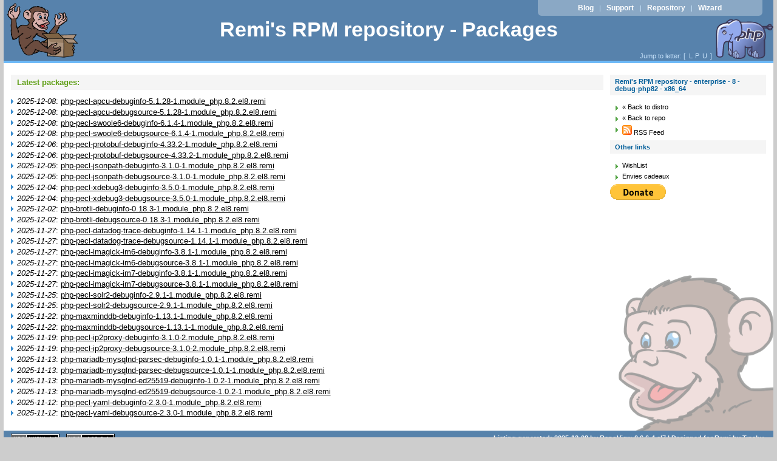

--- FILE ---
content_type: text/html
request_url: https://mirror.us-midwest-1.nexcess.net/remi/enterprise/8/debug-php82/x86_64/repoview/
body_size: 11658
content:
<!DOCTYPE html PUBLIC "-//W3C//DTD XHTML 1.0 Strict//EN" "http://www.w3.org/TR/xhtml1/DTD/xhtml1-strict.dtd">
<html xmlns="http://www.w3.org/1999/xhtml">
<head>
	<meta content="text/html; charset=utf-8" http-equiv="content-type" />
<title>Remi's RPM repository - enterprise - 8 - debug-php82 - x86_64</title>
	<link href="layout/repostyle.css" type="text/css" rel="stylesheet" />
	<link href="latest-feed.xml" type="application/rss+xml" rel="alternate" title="RSS" />
	<meta content="index,follow" name="robots" />
	<link href="/favicon.ico" rel="shortcut icon" />
</head>
<body>
	<div id="page">
		<div id="top">
			<h1><span><a href="/">Remi's RPM repository - Packages</a></span></h1>
		</div>
		<p id="prelude">
			<a href="https://blog.remirepo.net/">Blog</a> |
			<a href="https://github.com/remicollet/remirepo/issues">Support</a> |
			<a href="/">Repository</a> |
			<a href="https://rpms.remirepo.net/wizard/">Wizard</a>
		</p>
		<p class="nav">Jump to letter: [
			<span class="letterlist">
				<a href="letter_l.group.html" class="nlink">L</a><a href="letter_p.group.html" class="nlink">P</a><a href="letter_u.group.html" class="nlink">U</a>
			</span>]
		</p>
		<div id="wrapper">
			<div id="main">
				<div id="content">
<!--
					<h3>Available Groups</h3>
					<ul class="pkglist">
						<li py:for="(name, filename, description, packages) in groups">
							<a href="${filename}" class="inpage" py:content="name"/>
						</li>
					</ul>
-->
					<h3>Latest packages:</h3>
					<ul class="pkglist">
						<li>
							<em><span>2025-12-08</span></em>:
							<a href="php-pecl-apcu-debuginfo.html" class="inpage">php-pecl-apcu-debuginfo-5.1.28-1.module_php.8.2.el8.remi</a>
						</li><li>
							<em><span>2025-12-08</span></em>:
							<a href="php-pecl-apcu-debugsource.html" class="inpage">php-pecl-apcu-debugsource-5.1.28-1.module_php.8.2.el8.remi</a>
						</li><li>
							<em><span>2025-12-08</span></em>:
							<a href="php-pecl-swoole6-debuginfo.html" class="inpage">php-pecl-swoole6-debuginfo-6.1.4-1.module_php.8.2.el8.remi</a>
						</li><li>
							<em><span>2025-12-08</span></em>:
							<a href="php-pecl-swoole6-debugsource.html" class="inpage">php-pecl-swoole6-debugsource-6.1.4-1.module_php.8.2.el8.remi</a>
						</li><li>
							<em><span>2025-12-06</span></em>:
							<a href="php-pecl-protobuf-debuginfo.html" class="inpage">php-pecl-protobuf-debuginfo-4.33.2-1.module_php.8.2.el8.remi</a>
						</li><li>
							<em><span>2025-12-06</span></em>:
							<a href="php-pecl-protobuf-debugsource.html" class="inpage">php-pecl-protobuf-debugsource-4.33.2-1.module_php.8.2.el8.remi</a>
						</li><li>
							<em><span>2025-12-05</span></em>:
							<a href="php-pecl-jsonpath-debuginfo.html" class="inpage">php-pecl-jsonpath-debuginfo-3.1.0-1.module_php.8.2.el8.remi</a>
						</li><li>
							<em><span>2025-12-05</span></em>:
							<a href="php-pecl-jsonpath-debugsource.html" class="inpage">php-pecl-jsonpath-debugsource-3.1.0-1.module_php.8.2.el8.remi</a>
						</li><li>
							<em><span>2025-12-04</span></em>:
							<a href="php-pecl-xdebug3-debuginfo.html" class="inpage">php-pecl-xdebug3-debuginfo-3.5.0-1.module_php.8.2.el8.remi</a>
						</li><li>
							<em><span>2025-12-04</span></em>:
							<a href="php-pecl-xdebug3-debugsource.html" class="inpage">php-pecl-xdebug3-debugsource-3.5.0-1.module_php.8.2.el8.remi</a>
						</li><li>
							<em><span>2025-12-02</span></em>:
							<a href="php-brotli-debuginfo.html" class="inpage">php-brotli-debuginfo-0.18.3-1.module_php.8.2.el8.remi</a>
						</li><li>
							<em><span>2025-12-02</span></em>:
							<a href="php-brotli-debugsource.html" class="inpage">php-brotli-debugsource-0.18.3-1.module_php.8.2.el8.remi</a>
						</li><li>
							<em><span>2025-11-27</span></em>:
							<a href="php-pecl-datadog-trace-debuginfo.html" class="inpage">php-pecl-datadog-trace-debuginfo-1.14.1-1.module_php.8.2.el8.remi</a>
						</li><li>
							<em><span>2025-11-27</span></em>:
							<a href="php-pecl-datadog-trace-debugsource.html" class="inpage">php-pecl-datadog-trace-debugsource-1.14.1-1.module_php.8.2.el8.remi</a>
						</li><li>
							<em><span>2025-11-27</span></em>:
							<a href="php-pecl-imagick-im6-debuginfo.html" class="inpage">php-pecl-imagick-im6-debuginfo-3.8.1-1.module_php.8.2.el8.remi</a>
						</li><li>
							<em><span>2025-11-27</span></em>:
							<a href="php-pecl-imagick-im6-debugsource.html" class="inpage">php-pecl-imagick-im6-debugsource-3.8.1-1.module_php.8.2.el8.remi</a>
						</li><li>
							<em><span>2025-11-27</span></em>:
							<a href="php-pecl-imagick-im7-debuginfo.html" class="inpage">php-pecl-imagick-im7-debuginfo-3.8.1-1.module_php.8.2.el8.remi</a>
						</li><li>
							<em><span>2025-11-27</span></em>:
							<a href="php-pecl-imagick-im7-debugsource.html" class="inpage">php-pecl-imagick-im7-debugsource-3.8.1-1.module_php.8.2.el8.remi</a>
						</li><li>
							<em><span>2025-11-25</span></em>:
							<a href="php-pecl-solr2-debuginfo.html" class="inpage">php-pecl-solr2-debuginfo-2.9.1-1.module_php.8.2.el8.remi</a>
						</li><li>
							<em><span>2025-11-25</span></em>:
							<a href="php-pecl-solr2-debugsource.html" class="inpage">php-pecl-solr2-debugsource-2.9.1-1.module_php.8.2.el8.remi</a>
						</li><li>
							<em><span>2025-11-22</span></em>:
							<a href="php-maxminddb-debuginfo.html" class="inpage">php-maxminddb-debuginfo-1.13.1-1.module_php.8.2.el8.remi</a>
						</li><li>
							<em><span>2025-11-22</span></em>:
							<a href="php-maxminddb-debugsource.html" class="inpage">php-maxminddb-debugsource-1.13.1-1.module_php.8.2.el8.remi</a>
						</li><li>
							<em><span>2025-11-19</span></em>:
							<a href="php-pecl-ip2proxy-debuginfo.html" class="inpage">php-pecl-ip2proxy-debuginfo-3.1.0-2.module_php.8.2.el8.remi</a>
						</li><li>
							<em><span>2025-11-19</span></em>:
							<a href="php-pecl-ip2proxy-debugsource.html" class="inpage">php-pecl-ip2proxy-debugsource-3.1.0-2.module_php.8.2.el8.remi</a>
						</li><li>
							<em><span>2025-11-13</span></em>:
							<a href="php-mariadb-mysqlnd-parsec-debuginfo.html" class="inpage">php-mariadb-mysqlnd-parsec-debuginfo-1.0.1-1.module_php.8.2.el8.remi</a>
						</li><li>
							<em><span>2025-11-13</span></em>:
							<a href="php-mariadb-mysqlnd-parsec-debugsource.html" class="inpage">php-mariadb-mysqlnd-parsec-debugsource-1.0.1-1.module_php.8.2.el8.remi</a>
						</li><li>
							<em><span>2025-11-13</span></em>:
							<a href="php-mariadb-mysqlnd-ed25519-debuginfo.html" class="inpage">php-mariadb-mysqlnd-ed25519-debuginfo-1.0.2-1.module_php.8.2.el8.remi</a>
						</li><li>
							<em><span>2025-11-13</span></em>:
							<a href="php-mariadb-mysqlnd-ed25519-debugsource.html" class="inpage">php-mariadb-mysqlnd-ed25519-debugsource-1.0.2-1.module_php.8.2.el8.remi</a>
						</li><li>
							<em><span>2025-11-12</span></em>:
							<a href="php-pecl-yaml-debuginfo.html" class="inpage">php-pecl-yaml-debuginfo-2.3.0-1.module_php.8.2.el8.remi</a>
						</li><li>
							<em><span>2025-11-12</span></em>:
							<a href="php-pecl-yaml-debugsource.html" class="inpage">php-pecl-yaml-debugsource-2.3.0-1.module_php.8.2.el8.remi</a>
						</li>
					</ul>
				</div>
			</div>
			<div id="sidebar">
				<h2>Remi's RPM repository - enterprise - 8 - debug-php82 - x86_64</h2>
				<ul class="levbarlist">
					<li>
						<a href="/" class="nlink" title="Back to distribution choice">« Back to distro</a>
					</li>
					<li>
						<a href="../../../" class="nlink" title="Back to repository choice">« Back to repo</a>
					</li>
					<li>
						<a href="latest-feed.xml" class="nlink" title="RSS feed">
						<img src="layout/images/rss.png" alt="RSS" /> RSS Feed</a>
					</li>
				</ul>
				<h2>Other links</h2>
				<ul>
					<li><a href="https://www.amazon.com/wishlist/1AFH00IXFY6M0" class="nlink" title="My Amazon.com Wishlist">WishList</a></li>
					<li><a href="https://www.amazon.fr/wishlist/33P6MW6KQC8GX" class="nlink" title="Mes Envies cadeaux sur Amazon.fr">Envies cadeaux</a></li>
				</ul>
<form action="https://www.paypal.com/cgi-bin/webscr" method="post"><div>
<input type="hidden" name="cmd" value="_s-xclick" />
<input type="hidden" name="encrypted" value="-----BEGIN [base64]/RG2ZL2AMMMYPuXfFUDB/oa1huOaWmTdoyi9vFuBYw8bxYniwXlkoZWOABdYIckvy5KMJX3bK8WU6wDLlVJvnPy6+Vp/nDK0c823zM1ZHX5ZEiMtO7ddCH4h5ckGVH6DELMAkGBSsOAwIaBQAwgawGCSqGSIb3DQEHATAUBggqhkiG9w0DBwQI4M5ItoPa/1iAgYh/cDUWOuv2PZOUYssgGD+Ntl6uQnpQX6KxqFpvIrbe6RwvDQncvvczSuXI+I7V2iWa/B5SMJnRXlbImrgnJrn6sFITNYzn0396jk89sd7auNYmP7zIKHxzUUNkiT3JeEagIJeHyiPSkVEcwYLFB5/[base64]/ETMS1ycjtkpkvjXZe9k+6CieLuLsPumsJ7QC1odNz3sJiCbs2wC0nLE0uLGaEtXynIgRqIddYCHx88pb5HTXv4SZeuv0Rqq4+axW9PLAAATU8w04qqjaSXgbGLP3NmohqM6bV9kZZwZLR/klDaQGo1u9uDb9lr4Yn+rBQIDAQABo4HuMIHrMB0GA1UdDgQWBBSWn3y7xm8XvVk/UtcKG+wQ1mSUazCBuwYDVR0jBIGzMIGwgBSWn3y7xm8XvVk/[base64]/zANBgkqhkiG9w0BAQUFAAOBgQCBXzpWmoBa5e9fo6ujionW1hUhPkOBakTr3YCDjbYfvJEiv/2P+IobhOGJr85+XHhN0v4gUkEDI8r2/rNk1m0GA8HKddvTjyGw/XqXa+LSTlDYkqI8OwR8GEYj4efEtcRpRYBxV8KxAW93YDWzFGvruKnnLbDAF6VR5w/[base64]/d0M+0ZEWTQEP3aMqIL/zeg70LYhg4/kgfR2jrN2IwxkChLoiZi6bQulQ==-----END PKCS7----- " />
<input src="https://www.paypal.com/en_US/i/btn/btn_donate_LG.gif" alt="PayPal - The safer, easier way to pay online!" type="image" name="submit" />
<img src="https://www.paypal.com/fr_FR/i/scr/pixel.gif" alt="" height="1" width="1" />
</div></form>
			</div>
		</div>
        <hr style="clear:both;" />
	</div>
	<div id="footer">
		<ul id="w3c">
			<li>
				<a href="http://validator.w3.org/check/referer" id="vxhtml">XHTML 1.1 valide</a>
			</li>
			<li>
				<a href="http://jigsaw.w3.org/css-validator/check/referer" id="vcss">CSS 2.0 valide</a>
			</li>
		</ul>
		<p>
			<span>Listing generated: 2025-12-08 by</span> <a href="http://mricon.com/trac/wiki/Repoview" class="repoview">RepoView-0.6.6-4.el7</a> | Designed for <a href="http://blog.remirepo.net">Remi</a> by <a href="http://blog.ulysses.fr">Trashy</a>
		</p>
	</div>
</body>
</html>Provided by: <a href="https://www.nexcess.net/">Nexcess.net</a>